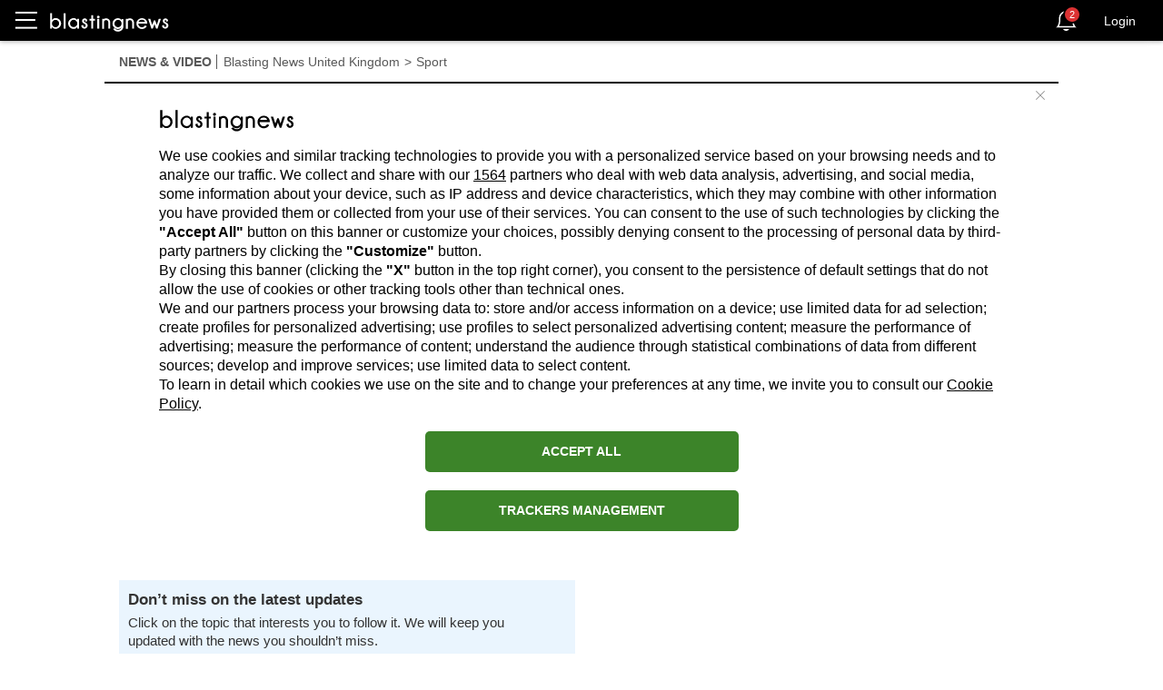

--- FILE ---
content_type: text/html; charset=utf-8
request_url: https://uk.blastingnews.com/app/tracking/
body_size: 198
content:
{"status":2,"analytics_property":[],"analytics_property_all_data":[],"dealer_id":false,"author_id":"423227","optimize_key":null}